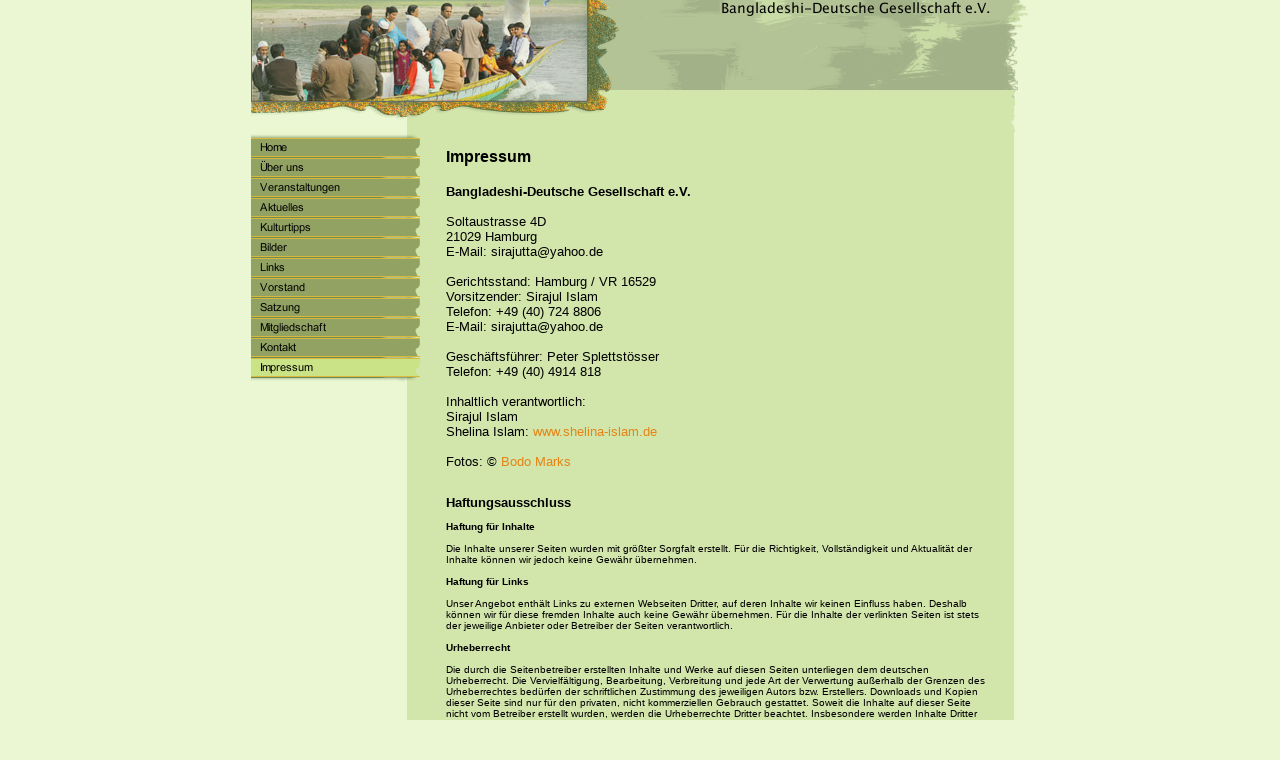

--- FILE ---
content_type: text/html
request_url: http://bangla-deutsche-gesellschaft.de/impressum.html
body_size: 11965
content:
<!DOCTYPE html PUBLIC "-//W3C//DTD HTML 4.01 Transitional//EN" "http://www.w3.org/TR/html4/loose.dtd">
<html><head><META http-equiv="Content-Type" content="text/html; charset=UTF-8"><title>Impressum</title><meta http-equiv="X-UA-Compatible" content="IE=EmulateIE7" ><meta content="" name="description"><meta name="Keywords" content=""><meta content="false" http-equiv="imagetoolbar"><link type="text/css" href="mediapool/53/531691/resources/custom_1321625933496.css" rel="stylesheet"></head><body><div id="body"><script type="text/javascript" language="JavaScript" src="js/mm.js"></script><a id="top" name="top"></a><table id="main-table" cellpadding="0" cellspacing="0" border="0"><tr><td id="header-bar" colspan="2" valign="top"><table cellpadding="0" cellspacing="0" border="0" width="100%"><tr><td valign="top"><div id="keyvisual-container"><img alt="" class="left-border-style" height="101" width="335" src="mediapool/53/531691/resources/keyvisual/customkey.png" id="keyvisual"></div><img alt="" border="0" height="32" width="368" src="designs/design397/color1/images/imgKeyvBottom.gif"></td><td valign="top" align="right" width="100%"><img alt="" border="0" height="18" width="388" src="mediapool/53/531691/resources/slogan_397_1_900466098.png" id="slogan"><div id="logo-container"><img alt="" border="0" align="right" src="/images/i.gif" id="logo"></div></td></tr></table></td><td valign="top"><img alt="" border="0" height="133" width="20" src="designs/design397/color1/images/imgContentRight.gif"></td></tr><tr><td valign="top" class="bgContent menu-bg"><div id="menu"><table cellpadding="0" cellspacing="0" border="0"><tr><td><img src="designs/design397/color1/images/menu2/imgMenuTop.gif" alt="" border="0" height="5" width="180"></td></tr><tr><td><a onMouseOut="MM_swapImgRestore()" onMouseOver="
        MM_swapImage('menuimg4475751',''
        ,'mediapool/53/531691/resources/tree/4475751_1966616817a.png',1)
      " href="index.html"><img src="mediapool/53/531691/resources/tree/4475751_1966616817.png" border="0" alt="Home" title="Home" name="menuimg4475751"></a><script type="text/javascript">MM_preloadImages('mediapool/53/531691/resources/tree/4475751_1966616817a.png')</script></td></tr><tr><td><a onMouseOut="MM_swapImgRestore()" onMouseOver="
        MM_swapImage('menuimg4475752',''
        ,'mediapool/53/531691/resources/tree/4475752_1768865758a.png',1)
      " href="ueber-uns.html"><img src="mediapool/53/531691/resources/tree/4475752_1768865758.png" border="0" alt="&Uuml;ber uns" title="&Uuml;ber uns" name="menuimg4475752"></a><script type="text/javascript">MM_preloadImages('mediapool/53/531691/resources/tree/4475752_1768865758a.png')</script></td></tr><tr><td><a onMouseOut="MM_swapImgRestore()" onMouseOver="
        MM_swapImage('menuimg4828019',''
        ,'mediapool/53/531691/resources/tree/4828019_988843872a.png',1)
      " href="veranstaltungen.html"><img src="mediapool/53/531691/resources/tree/4828019_988843872.png" border="0" alt="Veranstaltungen" title="Veranstaltungen" name="menuimg4828019"></a><script type="text/javascript">MM_preloadImages('mediapool/53/531691/resources/tree/4828019_988843872a.png')</script></td></tr><tr><td><a onMouseOut="MM_swapImgRestore()" onMouseOver="
        MM_swapImage('menuimg4569398',''
        ,'mediapool/53/531691/resources/tree/4569398_2090079191a.png',1)
      " href="aktuelles.html"><img src="mediapool/53/531691/resources/tree/4569398_2090079191.png" border="0" alt="Aktuelles" title="Aktuelles" name="menuimg4569398"></a><script type="text/javascript">MM_preloadImages('mediapool/53/531691/resources/tree/4569398_2090079191a.png')</script></td></tr><tr><td><a onMouseOut="MM_swapImgRestore()" onMouseOver="
        MM_swapImage('menuimg4475756',''
        ,'mediapool/53/531691/resources/tree/4475756_874305220a.png',1)
      " href="kulturtipps.html"><img src="mediapool/53/531691/resources/tree/4475756_874305220.png" border="0" alt="Kulturtipps" title="Kulturtipps" name="menuimg4475756"></a><script type="text/javascript">MM_preloadImages('mediapool/53/531691/resources/tree/4475756_874305220a.png')</script></td></tr><tr><td><a onMouseOut="MM_swapImgRestore()" onMouseOver="
        MM_swapImage('menuimg12091110',''
        ,'mediapool/53/531691/resources/tree/12091110_156994102a.png',1)
      " href="bilder.html"><img src="mediapool/53/531691/resources/tree/12091110_156994102.png" border="0" alt="Bilder" title="Bilder" name="menuimg12091110"></a><script type="text/javascript">MM_preloadImages('mediapool/53/531691/resources/tree/12091110_156994102a.png')</script></td></tr><tr><td><a onMouseOut="MM_swapImgRestore()" onMouseOver="
        MM_swapImage('menuimg4475758',''
        ,'mediapool/53/531691/resources/tree/4475758_208918072a.png',1)
      " href="links.html"><img src="mediapool/53/531691/resources/tree/4475758_208918072.png" border="0" alt="Links" title="Links" name="menuimg4475758"></a><script type="text/javascript">MM_preloadImages('mediapool/53/531691/resources/tree/4475758_208918072a.png')</script></td></tr><tr><td><a onMouseOut="MM_swapImgRestore()" onMouseOver="
        MM_swapImage('menuimg4475754',''
        ,'mediapool/53/531691/resources/tree/4475754_61001268a.png',1)
      " href="vorstand.html"><img src="mediapool/53/531691/resources/tree/4475754_61001268.png" border="0" alt="Vorstand" title="Vorstand" name="menuimg4475754"></a><script type="text/javascript">MM_preloadImages('mediapool/53/531691/resources/tree/4475754_61001268a.png')</script></td></tr><tr><td><a onMouseOut="MM_swapImgRestore()" onMouseOver="
        MM_swapImage('menuimg4475755',''
        ,'mediapool/53/531691/resources/tree/4475755_1721555418a.png',1)
      " href="satzung.html"><img src="mediapool/53/531691/resources/tree/4475755_1721555418.png" border="0" alt="Satzung" title="Satzung" name="menuimg4475755"></a><script type="text/javascript">MM_preloadImages('mediapool/53/531691/resources/tree/4475755_1721555418a.png')</script></td></tr><tr><td><a onMouseOut="MM_swapImgRestore()" onMouseOver="
        MM_swapImage('menuimg4475757',''
        ,'mediapool/53/531691/resources/tree/4475757_1888622898a.png',1)
      " href="mitgliedschaft.html"><img src="mediapool/53/531691/resources/tree/4475757_1888622898.png" border="0" alt="Mitgliedschaft" title="Mitgliedschaft" name="menuimg4475757"></a><script type="text/javascript">MM_preloadImages('mediapool/53/531691/resources/tree/4475757_1888622898a.png')</script></td></tr><tr><td><a onMouseOut="MM_swapImgRestore()" onMouseOver="
        MM_swapImage('menuimg4475759',''
        ,'mediapool/53/531691/resources/tree/4475759_279726512a.png',1)
      " href="kontakt.html"><img src="mediapool/53/531691/resources/tree/4475759_279726512.png" border="0" alt="Kontakt" title="Kontakt" name="menuimg4475759"></a><script type="text/javascript">MM_preloadImages('mediapool/53/531691/resources/tree/4475759_279726512a.png')</script></td></tr><tr><td><img src="mediapool/53/531691/resources/tree/4475760_94882461c.png" border="0" alt="Impressum" title="Impressum" name="menuimg4475760"></td></tr><tr><td><img src="designs/design397/color1/images/menu2/imgMenuBottom.gif" alt="" border="0" height="4" width="180"></td></tr></table></div><script type="text/javascript">
		if (typeof document.all != 'undefined') {
			var counter = document.getElementById('vcounter');
			if (counter) {
				if (counter.parentNode) {
					var tdAboveCounterWidth = counter.parentNode.getAttribute("width");
					if (tdAboveCounterWidth) {
						counter.style.width = tdAboveCounterWidth;
					}
				}
			}
		}
		</script></td><td valign="top" class="bgContent" id="content-cell"><img alt="" border="0" height="15" width="539" src="designs/design397/color1/images/i.gif" id="contentMinWidth"><br><table cellspacing="0" cellpadding="0" border="0" width="100%">
<tr>
<td width="100%">
<div align="left"><p><font size="3"><b>Impressum</b></font></p><p><font size="3"><b><br></b></font></p><font size="2"><b><span>Bangladeshi-Deutsche Gesellschaft e.V.</span></b><br><span><br>Soltaustrasse 4D</span><br><span>21029 Hamburg</span><br><span><span>E-Mail: </span></span></font><font size="2">sirajutta@yahoo.de</font><font size="2"><span><span></span></span><span><br><br></span></font><p><font size="2"><span>Gerichtsstand: Hamburg / VR 16529</span></font></p><p><font size="2">Vorsitzender: Sirajul Islam<br></font></p><font size="2">Telefon: +49 (40) 724 8806<br>E-Mail: <span>sirajutta@yahoo.de<br><br></span></font><p><font size="2">Gesch&#228;ftsf&#252;hrer: <span>Peter Splettst&#246;sser</span></font></p><p><font size="2">Telefon: +49 (40) 4914 818</font></p><p><font size="2"><br></font></p><p><font size="2">Inhaltlich verantwortlich:<br>Sirajul Islam</font></p><p><font size="2"> Shelina Islam: <a target="_blank" href="http://www.shelina-islam.de">www.shelina-islam.de</a><br></font></p><p><font size="2"><br></font></p> <p><font size="2">Fotos: &#169; <a target="_blank" href="http://www.marks-photo.de">Bodo Marks</a></font></p><p><br></p><p><font size="2"><b><br></b></font></p><p><font size="2"><b>Haftungsausschluss</b></font><br><br><b>Haftung f&#252;r Inhalte</b><br><br>Die Inhalte unserer Seiten wurden mit gr&#246;&#223;ter Sorgfalt erstellt. F&#252;r die Richtigkeit, Vollst&#228;ndigkeit und Aktualit&#228;t der Inhalte k&#246;nnen wir jedoch keine Gew&#228;hr &#252;bernehmen.<br><br><b>Haftung f&#252;r Links</b><br><br>Unser Angebot enth&#228;lt Links zu externen Webseiten Dritter, auf deren Inhalte wir keinen Einfluss haben. Deshalb k&#246;nnen wir f&#252;r diese fremden Inhalte auch keine Gew&#228;hr &#252;bernehmen. F&#252;r die Inhalte der verlinkten Seiten ist stets der jeweilige Anbieter oder Betreiber der Seiten verantwortlich.<br><br><b>Urheberrecht</b><br><br>Die durch die Seitenbetreiber erstellten Inhalte und Werke auf diesen Seiten unterliegen dem deutschen Urheberrecht. Die Vervielf&#228;ltigung, Bearbeitung, Verbreitung und jede Art der Verwertung au&#223;erhalb der Grenzen des Urheberrechtes bed&#252;rfen der schriftlichen Zustimmung des jeweiligen Autors bzw. Erstellers. Downloads und Kopien dieser Seite sind nur f&#252;r den privaten, nicht kommerziellen Gebrauch gestattet. Soweit die Inhalte auf dieser Seite nicht vom Betreiber erstellt wurden, werden die Urheberrechte Dritter beachtet. Insbesondere werden Inhalte Dritter als solche gekennzeichnet. Sollten Sie trotzdem auf eine Urheberrechtsverletzung aufmerksam werden, bitten wir um einen entsprechenden Hinweis. Bei Bekanntwerden von Rechtsverletzungen werden wir derartige Inhalte umgehend entfernen.<br><br><b>Datenschutz</b><br><br>Der Nutzung von im Rahmen der Impressumspflicht ver&#246;ffentlichten Kontaktdaten durch Dritte zur &#220;bersendung von nicht ausdr&#252;cklich angeforderter Werbung und Informationsmaterialien wird hiermit ausdr&#252;cklich widersprochen. Die Betreiber der Seiten behalten sich ausdr&#252;cklich rechtliche Schritte im Falle der unverlangten Zusendung von Werbeinformationen, etwa durch Spam-Mails, vor.<br> </p></div>
</td>
</tr>
<tr>
<td valign="top"><img alt="" height="1" width="462" src="images/i.gif"></td>
</tr>
</table>
</td><td valign="top" class="content-bg-right"><img alt="" border="0" height="1" width="20" src="designs/design397/color1/images/i.gif"></td></tr><tr><td valign="top" class="bg-content menu-bg"><img alt="" border="0" height="1" width="1" src="designs/design397/color1/images/i.gif"></td><td valign="bottom" align="right" class="bgContent"><a href="#top" class="Images"><img alt="" vspace="4" hspace="20" border="0" height="29" width="51" src="designs/design397/color1/images/btnTop.gif"></a></td><td valign="bottom" class="content-bg-right"><img alt="" border="0" height="24" width="20" src="designs/design397/color1/images/imgTopButtonRight.gif"></td></tr><tr><td></td><td valign="top" align="right"><p class="bot">Bangladeshi-Deutsche Gesellschaft e.V.&nbsp;| bangla_deutsche_gesellschaft@yahoo.de</p></td><td></td></tr></table></div></body></html>

--- FILE ---
content_type: text/css
request_url: http://bangla-deutsche-gesellschaft.de/mediapool/53/531691/resources/custom_1321625933496.css
body_size: 2746
content:

/* ************************************************ */
/* Generic Design Css: design.css */

#body, #main-table {
        margin: 0 auto;
        position: relative;
}

#main-table {
	width: 779px;
}

#header-bar {
	background: url('../../../../designs/design397/color1/images/bgTop.gif');
}

#slogan {
	display:block;
}

#keyvisual-container {
	width: 369px; 
	height: 101px;
	background: url('../../../../designs/design397/color1/images/imgKeyvRight.gif') no-repeat top right;
}

#logo-container {
	width: 368px;
	height: 72px;
	background: url('../../../../designs/design397/color1/images/bgLogo.gif') no-repeat;
	padding-right: 20px;
}

.left-border-style {
	border-left: 1px solid #676D6B
}

.menu-bg {
	background: url('../../../../designs/design397/color1/images/bgMenu.gif') repeat-y;
	
}

#content-cell {
	padding: 0 25px 0 15px;
}

.content-bg-right {
	background: url('../../../../designs/design397/color1/images/bgContentRight.gif');
}

/* ************************************************ */
/* Design Css for Color: design397.css */

/* body { background-color:#EAF7D2 } */
/* td,p { font-size:12px;color:#000000; } */
.bgContent { background-color:#D2E5AB }


.bot { font-size:12px;color:#000000;margin-top:5px;margin-left:5px;margin-right:5px;margin-bottom:5px; }




/* ************************************************ */
/* Custom Css Part */

html {
    overflow:auto;
}
body {
    background: #EAF7D2;
    padding: 0;
    margin: 0;
}
* html body { height: 100%; width: 100%; overflow:auto; }
#body {
    font-family: Verdana, Geneva, Helvetica, Arial, sans-serif;
    font-size: 10px;
    text-align: left;
    color: #000000;
    background: #EAF7D2;
    display: table;
}
* html #body { height: 100%; width: 100%; overflow:auto; }
#body td {font-size: 10px;font-family: Verdana, Geneva, Helvetica, Arial, sans-serif;color: #000000;}
#body p {font-size: 10px;color: #000000;}
#body .bot, #body .bot td, #body .bot p, #body div .bot #totop, #body td .bot #totop{
font-family: Verdana, Geneva, Helvetica, Arial, sans-serif;font-size: 12px;color: #000000;
}
p {
    margin-top: 0.0em;
    margin-bottom: 0.0em;
}
#body a, #body a:visited, #body a.pager, #body a.pager:visited {
color: #e58516;
    text-decoration: none;
}
#body a.totop, #body a.totop:visited, #body a.totop:hover {
    color: #e58516;
    text-decoration: none;
}
#body a:hover, #body a.pager:hover {
    text-decoration: underline;
}
#body .sitemapTable a, #body .sitemapTable a:visited {
text-decoration: none;
}
object.videoObject {display: none;}*+html object.videoObject {display: block;}* html object.videoObject {display: block;}embed.videoEmbed {display: block;}*+html embed.videoEmbed {display: none;}* html embed.videoEmbed {display: none;}
